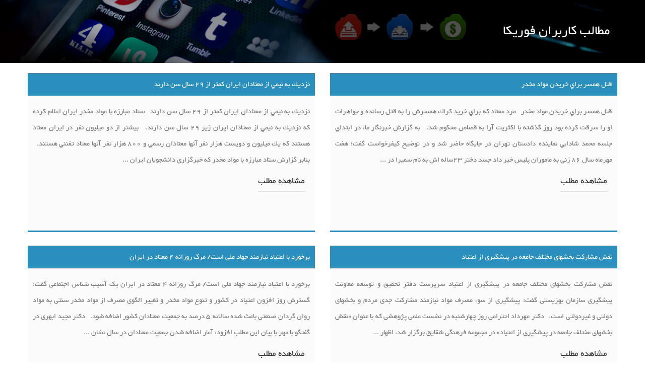

--- FILE ---
content_type: text/html; charset=UTF-8
request_url: https://4kia.ir/archivearticles/page/26664/
body_size: 4546
content:
<!DOCTYPE html>
<html>
<head>
<meta http-equiv="Content-Type" content="text/html; charset=UTF-8">
<meta name="viewport" content="width=device-width, initial-scale=1, maximum-scale=1">
<meta name="alexaVerifyID" content="vHRneSldMWQC1x1rLBjlR5cKSK4"/>
<link rel="shortcut icon" href="/favicon.ico">
<title>مطالب کاربران</title>
<meta name="description" content="لیست تمام مطالب و مقالات کاربران فورکیا" />
<meta name="keywords" content="مطالب کاربران,مقالات کاربران فورکیا,مطالب کاربران فورکیا," />
<meta name="robots" content="index,follow" /><meta property="og:locale" content="fa_IR" />
<meta property="og:type" content="object" />
<meta property="og:title" content="مطالب کاربران" />
<meta property="og:description" content="لیست تمام مطالب و مقالات کاربران فورکیا" />
<meta property="og:url" content="http://4kia.ir/archivearticles/" />
<meta property="og:site_name" content="فروشگاه ساز فورکیا" />
<meta name="rating" content="general">
<meta name="author" content="4kia.ir">
<meta name="copyright" content="2014-2020">
<meta name="robots" content="index, follow">
<meta name="document-type" content="Public" />
<meta name="expires" content="never" />
<meta name="googlebot" content="index" />
<meta name="google-site-verification" content="" />		<!-- ################################################################################################################# -->	    
<link rel="stylesheet" href="/4css/font-awesome.min.css">
<link rel="stylesheet" href="/4css/animate.css">
<link rel="stylesheet" href="/4css/prettyPhoto.css">
<link rel="stylesheet" href="/4css/slick.css"><link rel="stylesheet" href="/rs-plugin/css/settings.css">		<link rel="stylesheet" href="/4css/style.css">
<link rel="stylesheet" href="/4css/responsive.css">
<link rel="stylesheet" href="/4css/rtl.css">
<!--[if lt IE 9]><link rel="stylesheet" href="/4css/ie.css"><script type="text/javascript" src="/4js/html5.js"></script>
<![endif]-->
<link rel="stylesheet" href="/4css/skinfront.css">
<!-- ################################################################################################################# -->

</head>    
<body >    
<div class="pageWrapper " >
<!-- pageWrapper Start -->


<!-- Content Start -->
<div id="contentWrapper">

				
<div class="page-title title-1"><div class="container"><div class="row"><div class="cell-12">
<h1 class="fx" data-animate="fadeInLeft">مطالب کاربران فوریکا</h1></div></div></div>
</div>
				
				<div class="sectionWrapper mymostsellarchive">
					<div class="container">
						<div class="row">
							
							<div class="clearfix"></div><div class="row">
                            
                            <div class="cell-6 fx shop-item" data-animate="fadeInUp"><div class="item-box">
									<h3 class="item-title"><a target="_blank" href="http://ketab4u.4kia.ir/info2/27006/نزديك-به-نيمي-از-معتادان-ايران-كمتر-از-29-سال-سن/">نزديك به نيمي از معتادان ايران كمتر از 29 سال سن دارند</a></h3><div class="item-details"><p>نزديك به نيمي از معتادان ايران كمتر از 29 سال سن دارند



&nbsp;
ستاد مبارزه با مواد مخدر ايران اعلام كرده كه نزديك به نيمي از معتادان ايران زير 29 سال سن دارند.
&nbsp;
بيشتر از دو ميليون نفر در ايران معتاد هستند كه يك ميليون و دويست هزار نفر آنها معتادان رسمي و 800 هزار نفر آنها معتاد تفنني هستند.
&nbsp;
بنابر گزارش ستاد مبارزه با مواد مخدر كه خبرگزاري دانشجويان ايران ...</p><div class="left"><div class="item-cart marg20">
									<a class="add-cart" href="http://ketab4u.4kia.ir/info2/27006/نزديك-به-نيمي-از-معتادان-ايران-كمتر-از-29-سال-سن/" target="_blank">مشاهده مطلب</a>
									</div><div class="item-tools"></div></div></div></div></div><div class="cell-6 fx shop-item" data-animate="fadeInUp"><div class="item-box">
									<h3 class="item-title"><a target="_blank" href="http://ketab4u.4kia.ir/info2/27005/قتل-همسر-براي-خريدن-مواد-مخدر/">قتل همسر براي خريدن مواد مخدر</a></h3><div class="item-details"><p>قتل همسر براي خريدن مواد مخدر



&nbsp;
مرد معتاد كه براي خريد كراك همسرش را به قتل رسانده و جواهرات او را سرقت كرده بود روز گذشته با اكثريت آرا به قصاص محكوم شد.
&nbsp;
به گزارش خبرنگار ما، در ابتداي جلسه محمد شادابي نماينده دادستان تهران در جايگاه حاضر شد و در توضيح كيفرخواست گفت؛ هفت مهرماه سال 86 زني به ماموران پليس خبر داد جسد دختر 23ساله اش به نام سميرا در ...</p><div class="left"><div class="item-cart marg20">
									<a class="add-cart" href="http://ketab4u.4kia.ir/info2/27005/قتل-همسر-براي-خريدن-مواد-مخدر/" target="_blank">مشاهده مطلب</a>
									</div><div class="item-tools"></div></div></div></div></div><div class="cell-6 fx shop-item" data-animate="fadeInUp"><div class="item-box">
									<h3 class="item-title"><a target="_blank" href="http://ketab4u.4kia.ir/info2/27004/برخورد-با-اعتیاد-نیازمند-جهاد-ملی-است--مرگ-روزانه/">برخورد با اعتیاد نیازمند جهاد ملی است/ مرگ روزانه 4 معتاد در ایران</a></h3><div class="item-details"><p>برخورد با اعتیاد نیازمند جهاد ملی است/ مرگ روزانه 4 معتاد در ایران


یک آسیب شناس اجتماعی گفت: گسترش روز افزون اعتیاد در کشور و تنوع مواد مخدر و تغییر الگوی مصرف از مواد مخدر سنتی به مواد روان گردان صنعتی باعث شده سالانه 5 درصد به جمعیت معتادان کشور اضافه شود.
&nbsp;
دکتر مجید ابهری در گفتگو با مهر با بیان این مطلب افزود: آمار اضافه شدن جمعیت معتادان در سال نشان ...</p><div class="left"><div class="item-cart marg20">
									<a class="add-cart" href="http://ketab4u.4kia.ir/info2/27004/برخورد-با-اعتیاد-نیازمند-جهاد-ملی-است--مرگ-روزانه/" target="_blank">مشاهده مطلب</a>
									</div><div class="item-tools"></div></div></div></div></div><div class="cell-6 fx shop-item" data-animate="fadeInUp"><div class="item-box">
									<h3 class="item-title"><a target="_blank" href="http://ketab4u.4kia.ir/info2/27003/نقش-مشارکت-بخشهای-مختلف-جامعه-در-پیشگیری-از/">نقش مشارکت بخشهای مختلف جامعه در پیشگیری از اعتیاد</a></h3><div class="item-details"><p>نقش مشارکت بخشهای مختلف جامعه در پیشگیری از اعتیاد


سرپرست دفتر تحقیق و توسعه معاونت پیشگیری سازمان بهزیستی گفت: پیشگیری از سوء مصرف مواد نیازمند مشارکت جدی مردم و بخشهای دولتی و غیردولتی است.
&nbsp;
دکتر مهرداد احترامی روز چهارشنبه در نشست علمی پژوهشی که با عنوان &laquo;نقش بخشهای مختلف جامعه در پیشگیری از اعتیاد&raquo; در مجموعه فرهنگی شقایق برگزار شد، اظهار ...</p><div class="left"><div class="item-cart marg20">
									<a class="add-cart" href="http://ketab4u.4kia.ir/info2/27003/نقش-مشارکت-بخشهای-مختلف-جامعه-در-پیشگیری-از/" target="_blank">مشاهده مطلب</a>
									</div><div class="item-tools"></div></div></div></div></div><div class="cell-6 fx shop-item" data-animate="fadeInUp"><div class="item-box">
									<h3 class="item-title"><a target="_blank" href="http://ketab4u.4kia.ir/info2/27002/گرسنگي-و-اعتياد-در-مدارس/">گرسنگي و اعتياد در مدارس</a></h3><div class="item-details"><p>گرسنگي و اعتياد در مدارس



&nbsp;
&nbsp;
در ميان هياهوي تبليغاتي دولت حاكم بر ايران، داده&zwnj;هاي آماري كشور، و هم&zwnj;چنين سخنان دست&zwnj;اندركاران عرصه آموزش و پرورش، بي هيچ تعبير و تفسيري مي&zwnj;توانند نشانگر موقعيتِ فلاكتباري باشد كه بر فضاي تعليم و تربيت كشور حاكم است. سايت رسمي مجلس شوراي اسلامي اعلام كرد كه "حدود بيست هزار دانش&zwnj;آموز در كشور در دام اعتياد ...</p><div class="left"><div class="item-cart marg20">
									<a class="add-cart" href="http://ketab4u.4kia.ir/info2/27002/گرسنگي-و-اعتياد-در-مدارس/" target="_blank">مشاهده مطلب</a>
									</div><div class="item-tools"></div></div></div></div></div><div class="cell-6 fx shop-item" data-animate="fadeInUp"><div class="item-box">
									<h3 class="item-title"><a target="_blank" href="http://ketab4u.4kia.ir/info2/27001/ترك-سيگار/">ترك سيگار</a></h3><div class="item-details"><p>ترك سيگار



&nbsp;
بعضي از مردم قادرند بدون هيچ مقاومتي سيگار را كنار بگذارند، اما بعضي ديگر به كمك بيشتري نياز دارند و شايد اين نوشته به كمكشان بيايد.
&nbsp;
 ترك سيگار هميشه مفيد است، حتي اگر سالهاي زياديست كه سيگار مي كشيد
&nbsp;
امروزه حتي شركت هاي دخانيات نيز باور داند كه سيگار براي شما مضر و در واقع خيلي مضر است! علاوه بر سيگار كه خطرناك ترين دخانيات محسوب ...</p><div class="left"><div class="item-cart marg20">
									<a class="add-cart" href="http://ketab4u.4kia.ir/info2/27001/ترك-سيگار/" target="_blank">مشاهده مطلب</a>
									</div><div class="item-tools"></div></div></div></div></div><div class="cell-6 fx shop-item" data-animate="fadeInUp"><div class="item-box">
									<h3 class="item-title"><a target="_blank" href="http://ketab4u.4kia.ir/info2/27000/افزايش-مصرف‌کنندگان-شيشه-در-ايران/">افزايش مصرف‌کنندگان شيشه در ايران</a></h3><div class="item-details"><p>افزايش مصرف&zwnj;کنندگان شيشه در ايران



&nbsp;
قائم مقام ستاد مبارزه با مواد مخدر کشور گفت: متاسفانه سرعت افزايش مصرف کنندگان مواد مخدر صنعتي مانند &laquo;شيشه&raquo; با وجود اين که مدت زمان زيادي از ورود آنها به بازار مصرف نمي گذرد به شدت بالا است.طه طاهري اين مسئله را در پاسخ به پرسش مهر مبني بر ميزان رشد مصرف شيشه در کشور عنوان و تاکيد کرد: متاسفانه قيمت ماده مخدر ...</p><div class="left"><div class="item-cart marg20">
									<a class="add-cart" href="http://ketab4u.4kia.ir/info2/27000/افزايش-مصرف‌کنندگان-شيشه-در-ايران/" target="_blank">مشاهده مطلب</a>
									</div><div class="item-tools"></div></div></div></div></div><div class="cell-6 fx shop-item" data-animate="fadeInUp"><div class="item-box">
									<h3 class="item-title"><a target="_blank" href="http://ketab4u.4kia.ir/info2/26999/گزارش-تصویری:-پاكسازي-دره-فرحزاد-از-معتادين/">گزارش تصویری: پاكسازي دره فرحزاد از معتادين</a></h3><div class="item-details"><p>گزارش تصویری: پاكسازي دره فرحزاد از معتادين

















&nbsp;


 ...</p><div class="left"><div class="item-cart marg20">
									<a class="add-cart" href="http://ketab4u.4kia.ir/info2/26999/گزارش-تصویری:-پاكسازي-دره-فرحزاد-از-معتادين/" target="_blank">مشاهده مطلب</a>
									</div><div class="item-tools"></div></div></div></div></div><div class="cell-6 fx shop-item" data-animate="fadeInUp"><div class="item-box">
									<h3 class="item-title"><a target="_blank" href="http://ketab4u.4kia.ir/info2/26998/كراكي‏‏ها،-ركورددار-قربانيان-مسموميت-دارويي/">كراكي‏‏ها، ركورددار قربانيان مسموميت دارويي</a></h3><div class="item-details"><p>كراكي&rlm;&rlm;ها، ركورددار قربانيان مسموميت دارويي



&nbsp;
رييس بخش مسموميت هاي بيمارستان لقمان با بيان اينكه شايع ترين مسموميت هاي همراه با مرگ و مير به سوء مصرف موادمخدر اختصاص دارد گفت: كراكي ها بيشترين قربانيان مسموميت هاي دارويي هستند.
&nbsp;
چند وقتي بود در تلاش بوديم تا گزارشي از فعاليت بيمارستان لقمان تهيه كنيم بعد از هماهنگي هايي كه از سوي دانشگاه ...</p><div class="left"><div class="item-cart marg20">
									<a class="add-cart" href="http://ketab4u.4kia.ir/info2/26998/كراكي‏‏ها،-ركورددار-قربانيان-مسموميت-دارويي/" target="_blank">مشاهده مطلب</a>
									</div><div class="item-tools"></div></div></div></div></div><div class="cell-6 fx shop-item" data-animate="fadeInUp"><div class="item-box">
									<h3 class="item-title"><a target="_blank" href="http://ketab4u.4kia.ir/info2/26997/قيمت-شيشه-مخدر-به-يك-چهارم-كاهش-يافته-است/">قيمت شيشه مخدر به يك چهارم كاهش يافته است</a></h3><div class="item-details"><p>قيمت شيشه مخدر به يك چهارم كاهش يافته است


معاون قضايي دادستان كل كشور ضمن اعلام كاهش قيمت مواد مخدر شيشه در بازار نسبت به مصرف شيشه و مواد روان گردان هشدار داد و گفت: خانواده ها بايد نسبت به مصرف اين مواد خطرناك هوشيار باشند.
&nbsp;
دكتر حسين ذبحي در گفتگو با مهر ضمن هشدار نسبت به مصرف شيشه و مواد روان گردان مخاطره انگيز گفت: مصرف شيشه خطرات و عواقب بازگشت ...</p><div class="left"><div class="item-cart marg20">
									<a class="add-cart" href="http://ketab4u.4kia.ir/info2/26997/قيمت-شيشه-مخدر-به-يك-چهارم-كاهش-يافته-است/" target="_blank">مشاهده مطلب</a>
									</div><div class="item-tools"></div></div></div></div></div><div class="cell-6 fx shop-item" data-animate="fadeInUp"><div class="item-box">
									<h3 class="item-title"><a target="_blank" href="http://ketab4u.4kia.ir/info2/26996/توزيع-کراک-فقط-در-ايران/">توزيع کراک فقط در ايران</a></h3><div class="item-details"><p>توزيع کراک فقط در ايران



&nbsp;
خانواده ها مراقب باشندتوزيع کراک فقط در ايرانجام جم آنلاين: سردار حميدرضا حسين آبادي رئيس پليس مبارزه با مواد مخدر نيروي انتظامي: کراک فقط در ايران توزيع مي شود. در نشست هايي که با روساي پليس مبارزه با مواد مخدر کشورهاي مختلف داشتيم ، آنها از وجود چنين ماده مخدري ابراز بي اطلاعي مي کردند.به گزارش واحد مرکزي خبر ، رئيس پليس ...</p><div class="left"><div class="item-cart marg20">
									<a class="add-cart" href="http://ketab4u.4kia.ir/info2/26996/توزيع-کراک-فقط-در-ايران/" target="_blank">مشاهده مطلب</a>
									</div><div class="item-tools"></div></div></div></div></div><div class="cell-6 fx shop-item" data-animate="fadeInUp"><div class="item-box">
									<h3 class="item-title"><a target="_blank" href="http://ketab4u.4kia.ir/info2/26995/موزیک-علیه-مواد-مخدر/">موزیک علیه مواد مخدر</a></h3><div class="item-details"><p>موزیک علیه مواد مخدر


بد نیست اشاره کوتاهی هم به تک ترانه&zwnj;های مستقل تاریخ موسیقی ایران بکنیم که جدا شاهکارند؛ از &laquo;من که معتادم، همه هستی و جوونی مو به باد دادم&raquo; جواد یساری گرفته تا...  
همه هستی و جوونی مو به باد دادم!انقلاب شد و مدتی نگذشته بود که صدام هوس کرد ادامه جلسه سران حزب بعث را &laquo;فردا&raquo; در تهران برگزار کند و همین فردا هشت سال خون بود و زخم ...</p><div class="left"><div class="item-cart marg20">
									<a class="add-cart" href="http://ketab4u.4kia.ir/info2/26995/موزیک-علیه-مواد-مخدر/" target="_blank">مشاهده مطلب</a>
									</div><div class="item-tools"></div></div></div></div></div>		
						 </div>
							<div class="clearfix" style="margin-bottom:70px"></div>
                            <div class="pager skew-25"><ul><li><a href="/archivearticles/page/26663/" class="skew25">قبلی</a></li><li><a href="/archivearticles/page/1/" class="skew25">1</a></li><li><a href="/archivearticles/page/2/" class="skew25">2</a></li><li><span class="skew25">...</span></li><li><a href="/archivearticles/page/26661/" class="skew25">26661</a></li><li><a href="/archivearticles/page/26662/" class="skew25">26662</a></li><li><a href="/archivearticles/page/26663/" class="skew25">26663</a></li><li class="selected"><span class="skew25">26664</span></li><li><a href="/archivearticles/page/26665/" class="skew25">26665</a></li><li><a href="/archivearticles/page/26666/" class="skew25">26666</a></li><li><a href="/archivearticles/page/26667/" class="skew25">26667</a></li><li><span class="skew25">...</span></li><li><a href="/archivearticles/page/28860/" class="skew25">28860</a></li><li><a href="/archivearticles/page/28861/" class="skew25">28861</a></li><li><a href="/archivearticles/page/26665/" class="skew25">بعدی</a></li></ul></div>
                            <div class="clearfix" style="margin-top:100px"></div>
						</div>
						
					</div>
				</div>
				
			</div>
<!-- Content End -->



</div>
<!-- pageWrapper End -->
<script type="text/javascript" src="/4js/jquery.min.js"></script>
<script type="text/javascript" src="/4js/waypoints.min.js"></script>
<script type="text/javascript" src="/rs-plugin/js/jquery.themepunch.tools.min.js"></script>
<script type="text/javascript" src="/rs-plugin/js/jquery.themepunch.revolution.min.js"></script>
<script type="text/javascript" src="/4js/jquery.animateNumber.min.js"></script>
<script type="text/javascript" src="/4js/slick.min.js"></script>
<script type="text/javascript" src="/4js/jquery.placeholder.js"></script>
<script type="text/javascript" src="/4js/jquery.nicescroll.min.js"></script>
<script type="text/javascript" src="/4js/jquery.easypiechart.min.js"></script>
<script type="text/javascript" src="/4js/jquery.prettyPhoto.js"></script>
<script type="text/javascript" src="/4js/jquery.sharrre.min.js"></script>
<script type="text/javascript" src="/4js/jquery.elevateZoom-3.0.8.min.js"></script>
<script type="text/javascript" src="/4js/isotope.pkgd.min.js"></script>
<script type="text/javascript" src="/4js/scriptfront.js"></script>
<script type="text/javascript" src="/4js/jquery.validate.min.js"></script>
<script type="text/javascript" src="/4js/jquery.validate.fun.js"></script>	
</body>
</html>

--- FILE ---
content_type: text/css
request_url: https://4kia.ir/4css/rtl.css
body_size: 4466
content:
html{
	direction:rtl
}
body {
	font-size: 15px;
	font-family: 'myfont';
	letter-spacing:normal;
	overflow-x:hidden
}
select {
	font-size: 12px;
}
.tools > a {
	float: left;
	margin-left: -55px;
}
.colors li {
	float: right;
}
.patterns li {
	float: left;
}
.layout .btn {
	margin: 0 5px 0 0;
}
[class*="cell-"],.masonry .post-item {
	float:left
}
.top-bar li {
	float: right;
	border-right: 1px #E9E9E9 solid;
	border-left:0;
	font-size:16px
}
.top-bar li:first-child {
	border-right: 0;
}
.top-bar li:first-child i {
	margin: 0 0 0 8px;
}
.top-bar a, .top-bar span{
	    padding:0 10px 0 12px;
}
.top-menu {
	float: left !important;
}
.top-nav {
	float: right;
}
.top-nav > ul > li {
	float: right;
	border-right: 1px #eee solid;
	border-left:0px
}
.top-nav > ul > li:after {
	left: 3px;
	border-right: 1px #E4E4E4 solid;
	border-left:0;
	-moz-transform: skew(35deg, 0);
	-ms-transform: skew(35deg, 0);
	-o-transform: skew(35deg, 0);
	-webkit-transform: skew(35deg, 0);
	transform: skew(35deg, 0);
}
.top-nav > ul li ul{
	right:-5px
}
.top-nav li li > ul{
    right: 100%;
}
.top-nav li li.hasChildren:after{
	left: 10px;
	right:auto;
	content: "\f104";
}
.nav-2 .top-nav > ul > li,.nav-3 .top-nav > ul > li{
	border-right:0px;
}
.nav-2 .top-nav > ul > li > a i {
	right: 50%;
	margin-right: -16px;
}
.nav-2 .top-nav > ul > li > a i:after {
	right: 47%;
}
.nav-2 .top-nav > ul > li > ul,.nav-3 .top-nav > ul > li > ul {
	right: 0 !important;
}
.nav-3 .top-nav > ul > li.hasChildren > a:after {
	right: 36%;
}
.sticky .top-nav > ul > li > ul {
	right: 0 !important;
}
.head-style2 .sticky .top-nav > ul > li > ul {
	right: 0 !important;
}
.mega-menu .div-mega {
	right: 0;
}
.div-mega-section {
	float: right;
	margin-left: 5px;
}
.top-search {
	float: left;
	margin-right: 20px;
}
.search-box {
	left: 0;
	right:auto
}
.search-box:before {
	left: 0;
	right:auto
}
.head2-lft-links {
	direction: rtl;
}
.head2-lft-links li {
	text-align: right;
}
.head2-lft-links li i {
	margin-left: 10px;
}
.head-style2 .bg-head2 {
	left: 27%;
}
.head-style2 .top-nav {
    margin-right:15px
}
.head-style2 .top-nav > ul > li {
	margin-right: 1px;
}
.head-style2 .top-search {
	margin: 0 15px 0 0;
}
.head-style2 .top-nav > ul > li > ul {
	margin-right: -6px;
}
.head-style2 .right-bar {
	float: right;
	margin: 2px 5px 0 0;
}
.head-style2 .right-bar li {
	float: left;
	padding: 5px 0 5px 15px;
}
.head-style2 .right-bar li i {
	margin: 0 10px 0 0;
}
.head-style2 .top-menu {
	float: left !important;
}
.head-style2 .search-box {
	right: 12px;
}
.head-style3 .top-nav > ul > li > a {
	margin-left: 1px;
}
.head-style3 .top-nav > ul > li > ul {
	right:0px
}
.head-style3 .top-bar li {
	border-left: 1px #e4e4e4 solid;
}
.head-style3 .top-bar li:first-child {
	border-left: 0;
}
.head-style3 .top-bar li:first-child i {
	margin-left: 8px;
}
.head-style3 .search-box {
	right: 0;
}
.login-btn .tri {
	left: 30%;
}
.login-box input {
	font-size: 11px;
}
.close-login {
	left: 10px;
	right:auto
}
.login-box .left {
	float: right;
}
.marginRight {
	margin-right: 10px;
}
.marginLeft {
	margin-left: 10px;
}
.right {
	float: left !important;
}
.left {
	float: right;
}
.skew-5 {
	-moz-transform: skew(5deg, 0);
	-ms-transform: skew(5deg, 0);
	-o-transform: skew(5deg, 0);
	-webkit-transform: skew(5deg, 0);
	transform: skew(5deg, 0);
}
.skew5 {
	-moz-transform: skew(-5deg, 0);
	-ms-transform: skew(-5deg, 0);
	-o-transform: skew(-5deg, 0);
	-webkit-transform: skew(-5deg, 0);
	transform: skew(-5deg, 0);
}
.skew-10 {
	-moz-transform: skew(10deg, 0);
	-ms-transform: skew(10deg, 0);
	-o-transform: skew(10deg, 0);
	-webkit-transform: skew(10deg, 0);
	transform: skew(10deg, 0);
}
.skew10 {
	-moz-transform: skew(-10deg, 0);
	-ms-transform: skew(-10deg, 0);
	-o-transform: skew(-10deg, 0);
	-webkit-transform: skew(-10deg, 0);
	transform: skew(-10deg, 0);
}
.skew-15 {
	-moz-transform: skew(15deg, 0);
	-ms-transform: skew(15deg, 0);
	-o-transform: skew(15deg, 0);
	-webkit-transform: skew(15deg, 0);
	transform: skew(15deg, 0);
}
.skew15 {
	-moz-transform: skew(-15deg, 0);
	-ms-transform: skew(-15deg, 0);
	-o-transform: skew(-15deg, 0);
	-webkit-transform: skew(-15deg, 0);
	transform: skew(-15deg, 0);
}
.skew-20 {
	-moz-transform: skew(20deg, 0);
	-ms-transform: skew(20deg, 0);
	-o-transform: skew(20deg, 0);
	-webkit-transform: skew(20deg, 0);
	transform: skew(20deg, 0);
}
.skew20 {
	-moz-transform: skew(-20deg, 0);
	-ms-transform: skew(-20deg, 0);
	-o-transform: skew(-20deg, 0);
	-webkit-transform: skew(-20deg, 0);
	transform: skew(-20deg, 0);
}
.skew-25 {
	-moz-transform: skew(25deg, 0);
	-ms-transform: skew(25deg, 0);
	-o-transform: skew(25deg, 0);
	-webkit-transform: skew(25deg, 0);
	transform: skew(25deg, 0);
}
.skew25 {
	-moz-transform: skew(-25deg, 0);
	-ms-transform: skew(-25deg, 0);
	-o-transform: skew(-25deg, 0);
	-webkit-transform: skew(-25deg, 0);
	transform: skew(-25deg, 0);
}
.skew-0 {
	-moz-transform: skew(0, 0);
	-ms-transform: skew(0, 0);
	-o-transform: skew(0, 0);
	-webkit-transform: skew(0, 0);
	transform: skew(0, 0);
}
.pager ul li {
	float: right;
	margin: 0 0 0 1px;
}
h1,h2,h3,h4,h5,h6,.large-title{
	font-family: 'myfont', serif;
}
.left-text {
	text-align: right;
}
.right-text {
	text-align: left;
}
.list-item i.fa {
	margin-left: 7px;
	margin-right:0
}
hr:before {
	left: 0;
}
hr:after {
	right: 0;
}
.hr-style2:before {
	left: 30%;
}
.hr-style3:before {
	left: 20%;
}
.hr-style3:after {
	right: 20%;
}
.hr-style4:before {
	left: 44%;
	text-align: right;
}
.hr-style4:after {
	right: 44%;
	text-align: left;
}
.hr-style5:before {
	left: 44%;
}
.dropcap {
	float: left;
	margin: 2px 0 0 8px;
}
.block-head {
	font-size:20px;
}
.block-head:before{
	right: 20px;
}
.block-head:after{
	right: 0;
}
.block-head.center:before{
	right: 50% !important;
    margin-right:-17.5px;
    left:auto
}
.block-head.center:after{
	right: 50% !important;
	left:auto;
	margin-right: -40px;
}
.large-heading:before{
	left: 50%;
    margin-left:-57px;
}
.box-top p a {
	margin-left: 5px;
	margin-right:0
}
.service-box-2 .r-more:after,.service-box-3 .r-more:after {
	margin-right: 8px;
	margin-left:0
}
.level-out span{
	left:0;
	-moz-transform: rotateY(180deg);
	-ms-transform: rotateY(180deg);
	-o-transform: rotateY(180deg);
	-webkit-transform: rotateY(180deg);
	transform: rotateY(180deg);
}
.level-out{
	-moz-transform: rotateY(180deg);
	-ms-transform: rotateY(180deg);
	-o-transform: rotateY(180deg);
	-webkit-transform: rotateY(180deg);
	transform: rotateY(180deg);
	margin: 0 0 25px 10px;
}
.level-out span:before{
	left:-10px;
	right:auto;
	-moz-transform: rotateY(180deg);
	-ms-transform: rotateY(180deg);
	-o-transform: rotateY(180deg);
	-webkit-transform: rotateY(180deg);
	transform: rotateY(180deg);

}
.levels-2 li {
	float: right;
}
.fun-title,.fun-text {
	font-family: 'myfont', serif;
}
.staff-1 .fun-number.skew-15, .staff-1 .fun-icon.skew-15 {
	right: 7px;
}
.staff-1 .fun-number.skew15, .fun-icon.skew15 {
	left: 7px;
}
.testimonials-bg {
	direction:rtl
}
.testimonials-img {
	float: right;
	margin: 0 0 5px 10px;
}
.testimonials-bg .rating .fa {
	margin-left: 4px;
}
.testimonials-bg:after {
	left: 8px;
	right:auto;
	content: "";
}
.project-options a {
	float: left;
	margin: 0 0 0 5px;
}
.viewAll .btn {
	float: right;
}
.homeGallery .slick-prev,.homeGallery .slick-next{
	right:-70px;
	left:auto
}
.slick-list {
	direction:ltr
}
.slick-slide{
	float:right
}
.homeGallery .slick-prev{
	right:-100px;
	left:auto
}
.lft-minus-margin{
	margin-right:-15px
}
.portfolio-filterable.full [class*="cell-"] {
	border-left: 1px #fff solid;
}
.filter-by {
	margin-right: 20px;
	margin-left:auto
}
#filters li {
	float: right;
	margin: 0 0 0 1px;
}
.btn i {
	margin-left: 5px;
	margin-right:0
}
.check-box-box{
	padding-right:10px
}
.check-box-box * {
	float: right;
}
.check-box-box a {
	margin-right: 10px;
}
.check-box {
	margin: 11px 0 0 8px;
}
.box i.fa {
	color: #333;
}
.close-box {
	left: 2px;
	right:auto
}
.tabs > ul {
	margin-right: 5px;
	margin-left:0
}
.tabs > ul li {
	float: right;
	margin: 0 2px 0 0;
}
.tabs > ul li a i {
	margin-left: 8px;
	margin-right:0;
}
.tabs-vertical > ul {
	float: right;
}
.tabs-vertical > ul li{
	float:none;
	margin-bottom:2px
}
.tabs-vertical .tabs-pane {
	float: right;
	margin-right: 25px;
	margin-left:0;
}
.tabs-vertical .tabs-pane .tab-panel:before {
	right: 0;
	left:auto;
}
.tab-img-holder {
	margin-left: 15px;
	margin-right:0
}
.accordion li > h3 a {
	float: right;
}
.accordion li > h3 i.fa {
	margin-left: 7px;
	margin-right:0
}
.accordion li > h3 u {
	float: right;
	margin: 0 10px 0 5px;
}
.accordion-panel {
	border-right: 3px #d4d4d4 solid;
	border-left:0
}
.accordion-horizontal > li {
	float: right;
}
.accordion-horizontal > li > h3 {
	right: 0;
	left:auto;
	float: right;
}
.accordion-horizontal .accordion-panel {
	margin: 0 40px 0 0;
}
.accordion li > h3[class*="skew-"] u::before {
	-moz-transform: skew(-25deg, 0);
	-ms-transform: skew(-25deg, 0);
	-o-transform: skew(-25deg, 0);
	-webkit-transform: skew(-25deg, 0);
	transform: skew(-25deg, 0);
}
.list li {
	padding: 0 10px 10px 0;
}
.list li:before {
	margin-left: 10px;
}
.breadcrumbs {
	float: right;
}
.breadcrumbs a {
	float: right;
}
.breadcrumbs span {
	float: right;
}
.plan-year {
	bottom: 20px;
}
.lft-plan .plan-year {
	left: 197px;
	right:auto;
}
.rit-plan .plan-year {
	right: 200px;
	left:auto;
}
.rit-plan .plan-year span {
	float: right;
}
.rit-plan .plan-year:after {
	right: -13px;
}
.my-img .my-name {
	padding-right: 25px;
	padding-left:0
}
.my-img img {
	float: right;
}
.work-exp li h4:before {
	margin-left: 10px;
	margin-right:0
}
.work-exp li p {
	padding-right: 23px;
	padding-left: 0;
}
.chart canvas {
	right: 0;
	left:auto
}
.percent:after {
	margin-right: 0.1em;
	margin-left:0;
}
.slick-prev{
	left: 32px;
	right:auto
}
.slick-next{
	left: 0;
	right:auto
}
.slick-prev:before{
	content:"\f105"
}
.slick-next:before{
	content:"\f104"
}
.portfolio-img-slick .slick-prev, .portfolio-img-slick .slick-next {
	right: 10px;
}
.portfolio-img-slick .slick-prev {
	right: auto;
	left: 10px;
}
.list-details li span {
	margin: 0 5px 0 15px;
	display:inline-block
}
.team-box .team-details {
	right: 0;
	left:auto;
	-moz-transform: rotateY(90deg);
	-ms-transform: rotateY(90deg);
	-o-transform: rotateY(90deg);
	-webkit-transform: rotateY(90deg);
	transform: rotateY(90deg);
}
.team-box:after, .team-box-2:after {
	right: 0;
	left:auto
}
.team-socials li {
	float: right;
}
.team-details h3 {
	padding: 13px 5px 0 0;
}
.team-box-2:before {
	right: 14px;
	-moz-transform: rotate(-34deg);
	-ms-transform: rotate(-34deg);
	-o-transform: rotate(-34deg);
	-webkit-transform: rotate(-34deg);
	transform: rotate(-34deg);
}
.team-box-2 .team-img {
	position: absolute;
	top: 0;
	margin-top: -45px;
	margin-left: -45px;
	left: 50%;
	padding: 2px;
	width: 90px;
	height: 90px;
	border: 1px #e4e4e4 solid;
	background: transparent;
}
.details-img .post-lft-info,.post-image .post-lft-info{
	right:15px;
	left:auto;
}
.post-lft-info {
	float: right;
	margin-left: 20px;
	margin-right:0
}
.post-info .post-meta li {
	float: right;
	margin: 0 0 0 15px;
}
.post-info .post-meta li i {
	margin-left: 7px;
	margin-right:0
}
.post-tags span{
	margin:0 5px 0 10px;
}
.blog-thumbs .post-image {
	float: right;
	margin-left: 10px;
	margin-right:0
}
.blog-thumbs .post-content{
	padding-right:15px;
	padding-left:0;
	padding: 11px;
}
.share-post .sh, .share-post ul li {
	float: right;
	margin-left: 2px;
	margin-right:0
}
.comment-avatar {
	right: 25px;
	left:auto;
	margin: 0 0 0 20px;
}
.comment-content p {
	padding: 5px 115px 5px 0;
}
ul.child-comment {
	margin-right: 90px;
	margin-left:0
}
ul.child-comment li:before {
	left: 0;
	right: -37px;
}
ul.child-comment li:after {
	right: -37px;
	left: 0;
}
.author-name {
	margin-right: 100px;
	margin-left:0;
	padding: 10px 15px 0 0;
}
.comment-date {
	float: left;
	padding: 11px 0 0 20px;
}
.comment-reply {
	float: left;
}
.comment-reply i {
	margin-left: 5px;
	margin-right:0;
}
.form-buttons .btn,.contact-form span.red {
	margin-right: 5px;
}
.contact-form input[type=text], .contact-form input[type=password], .contact-form input[type=email], .contact-form textarea, .contact-form input[type=file] {
	float: right;
}
.contact-form select {
	float: right;
}
.contact-form input[type=radio], .contact-form input[type=checkbox] {
	margin: 0 0 0 5px;
}
.form-box {
	float: right;
}
.form-box span{
	margin-left:15px;
	margin-right:0
}
.btns-right {
	text-align: left;
}
#error_msg ul {
	margin: 10px 20px 0 0;
}
#error_msg ul li {
	margin-right: 10px;
	margin-left:0
}
.small-select {
	margin-left: 15px;
	margin-right:0
}
img.loader{
	left:10px;
	right:auto
}
.siteMap-nav > ul > li > a i {
	margin-left: 8px;
	margin-right: 0
}
.siteMap-nav ul ul li a:before {
	margin-left: 7px;
	margin-right:0;
	content: "\f104";
}
.siteMap-nav ul ul li a:hover {
	margin-right: 10px;
	margin-left:0
}
.item-rating .fa {
	margin-right: 4px;
	margin-left:0;
}
.right-rating {
	float: right;
}
.right-rating .item-rating {
	float: right;
}
.item-details .left {
	padding-left: 10px;
}
.item-details .left i.fa {
	margin-right: 8px;
}
.sale{
	left: 5px;
	right:auto
}
.sale:before{
	left:auto;
	right: -10px;
}
.toolsBar span {
	margin: 0 0 0 5px;
}
.toolsBar select {
	margin-left: 10px;
	margin-right:0
}
.products-filter-top {
	float: right !important;
}
.list-grid {
	float: left !important;
}
.list-grid a {
	float: left;
	margin: 0 4px 0 0;
}
.list-grid a.selected:after {
	right: 30%;
	left:auto;
}
.grid-list.list .item-img {
	float: right;
	margin-left: 20px;
	margin-right:0;
}
.control-group .box i.fa {
	margin-left: 7px;
	margin-right:0
}
.grid-list.list .item-title {
	padding-right: 25px;
	padding-left:0;
	text-align: right;
}
.left-shop .control-group label.checkbox input[type=checkbox], .left-shop .control-group label.checkbox input[type=radio] {
	margin-left: 8px;
	margin-right:0
}
.steps {
	padding: 0 0 0 15px;
}
.steps li span {
	padding: 20px 35px 20px 20px;
}
.steps li span:before,.steps li span:after,.continue-btn .btn.left:after,.continue-btn .btn.right:after,.sale:before {
	-moz-transform: rotate(180deg);
	-ms-transform: rotate(180deg);
	-o-transform: rotate(180deg);
	-webkit-transform: rotate(180deg);
	transform: rotate(180deg);
}
.steps li span:after{
	left:-15px
}
.steps li span:before,.continue-btn .btn.right:after{
	right:100%
}
.continue-btn .btn.left:after{
	right:-15px
}
.product-img li {
	margin: 0 0 0 5px;
}
.product-specs a.btn, .item-avl > div {
	margin-left: 6px;
	margin-right: 0;
}
.old-price{
	margin: 0 10px 0 0;
}
.pro-btns{
	margin: 5px 15px 0 0;
}
.reviews .author-name {
	margin-right: 0;
}
.reviews .comment-date {
	padding: 15px 0 0 30px;
}
#items-num {
	margin: 0 0 0 5px;
}
.qty-txt-box i {
	margin-right: 5px;
	margin-left:0
}
.cart-icon {
	float: left;
	margin: 0 auto 0 0;
}
.cart-heading i {
	margin-left: 10px;
	margin-right:0
}
.cart-popup {
	left: 0;
    right:auto
}
.cart-mini-lft {
	float: right;
	margin-left: 8px;
	margin-right:0
}
.mini-cart-list a.remove {
	left: 5px;
	right: auto;
}
.title-2 h1,.title-3 h1,.title-4 h1,.title-4-desc {
	float: right;
}
.title-2 i {
	float: right;
	margin-left: 10px;
	margin-right:0
}
.title-3 i {
	float: right;
	margin-left: 10px;
	margin-right:0
}
.widget-head:before{
	right: 20px;
	left:auto;
}
.widget-head:after{
	right: 0;
	left:auto
}
.r-posts-w .post-img {
	float: right;
	margin-left: 10px;
	margin-right:0
}
.r-posts-w .meta span {
	margin-left: 10px;
	margin-right:0
}
.r-posts-w .meta i {
	margin: 0 0 0 5px;
}
.sale-widget .meta span{
	margin-right:2px !important;
	margin-left:0
}
.blog-cat-w li span{
	float:left
}
.r-comments-w i.fa {
	margin-left: 10px;
	margin-right:0
}
.r-comments-w i.fa.fa-clock-o {
	font-size: 16px;
}
.r-comments-w h5 {
	margin: 10px 0 5px;
	text-transform: none;
	font-weight: normal;
}
.tags-w .tags a {
	float: right;
}
.flickr-stream-w ul li {
	float: right;
}
#to-top {
	left: 10px;
	right:auto
}
.footer-top .footer-menu a{
	font-size:13px
}
.footer-top .footer-menu a:before {
	margin-left: 7px;
	margin-right:0;
	content: "\f104";
}
footer .NL .input-box {
	margin-right: 10px;
	margin-left:0;
	padding-right: 25px;
	border: 1px #3F3F3F solid;
	border-left: 0px;
}
footer .NL:before {
	right: 24px;
	left:auto;
}
.footer-top .tweet {
	padding: 0 45px 5px 0;
}
.footer-top .tweet .fa-twitter {
	right: 0;
	left:auto;
}
.footer-top .tags a {
	float: right;
}
.footer-contact i {
	padding: 0 0 0 12px;
}
.social-list li {
	float: right;
	margin: 0 0 0 1px;
}
.larg-socials li{
    float:right;
}
.fa-angle-right:before{
	content: "\f104";
}
.fa-angle-left:before{
	content: "\f105";
}
.large-title{
	font-size:55px
}
a.pp_close,a.pp_arrow_previous, a.pp_arrow_next,div.pp_default .pp_nav .pp_play, div.pp_default .pp_nav .pp_pause,.pp_previous,.pp_next{
	font:0/0 a;
	text-indent:-999999px
}
@media (max-width: 768px){
	.colBody {
		margin-right: 60%;
		margin-left:auto
	}
	.responsive-nav{
		right:-60%;
		left:auto
	}
	.responsive-nav h3:before{
		content:"منو"
	}
	.res-act{
		right:0
	}
	.menuBtn{
		left:auto;
		right:0
	}
	.menuBtn-selected {
		margin-right: 60%;
		margin-left:auto
	}
	.responsive-nav ul li a i, .responsive-one ul li a i{
		margin-right:0;
		margin-left:10px
	}
}
@media (max-width: 992px){
	.top-bar .right-bar {
		float: left !important;
	}
}
.nav-4 .top-search{
	margin-left:0
}
.Newsslider .post-info h2,.Newsslider .post-content p{
	direction:rtl;
	text-align: justify;
}
.small_items .post-meta li{
	float:right
}
.small_items .post-meta li i{
	margin-left:5px;
	margin-right: 0
}
.block-head-News a{
	float:left;
	padding-left:0;
	padding-right:13px
}
.news-masnory .gallery li {
	float: right;
	margin: 0 0 -3px 1px;
}
.block-head-News:hover a span {
	-webkit-animation-name: slideInLeft;
	animation-name: slideInLeft;
}
.Newsslider .post-content a.read-more{
	right:auto;
	left:15px
}
.Newsslider .slick-prev, .Newsslider .slick-next{
	right:auto;
	left: 10.9%;
}
.Newsslider .slick-next {
	left: 14.6%;
}
.social-list li span{
	font-size:16px
}
.block-head-News .icon{
	margin:0 0 0 5px
}
/********** version 2 ***********/

.top-nav > ul ul li a i,.side-nav > ul li a i,.side-head-block ul.blocks li i{
	margin-right: 0;
	margin-left: 8px;
}
.footer-top .tweet{
	padding:0
}
.footer-top .tweet .twitter-pic{
	float:right;
	margin:0 0 0 10px
}
.side-nav li.hasChildren:after{
	right:auto;
	left:30px
}
.left-side-header .input-box, .right-side-header .input-box {
	border-left-width: 0;
	border-right-width: 1px;
	margin-right: 0;
	margin-left: -15px;
	border-top-left-radius: 0;
	border-bottom-left-radius: 0;
	border-top-right-radius: 2em;
	border-bottom-right-radius: 2em;
}
.side-nav li li.hasChildren:after {
	left: 15px;
	right: auto;
}
.head-style2 .right-bar {
  margin: 2px 5px 9px 0;
}
.head-style2 .logo{
	margin-top:17px !important
}
.head2-lft-links {
	padding-bottom: 0;
	padding-top: 18px;
	padding-left:5px
}
.head2-lft-links li{
	text-align:left
}
.head2-lft-links li i{
	float:left;
	margin-left:0;
	margin-right:10px;
}
.head-style2 .bg-head2 {
  left: 3%;
}
.head-style2 .right-bar li i{
	margin:0 0 0 10px;
}
.head-style2 .search-box {
	left: 12px;
	right: auto;
}
.head-style2 .login-btn .tri {
	top: -16px;
}
.title-minimal .breadcrumbs{
	right:auto;
	left:0
}
.cell-9.lft{
	float:left
}
.right-sidebar{
	float: left
}
.left-sidebar{
	float: left
}
.cell-9.rit{
	float:left
}
.timeline-left .timeline_date {
	left: -126px;
}
.timeline-left .timeline_date:before {
	left: 83px;
}
.timeline-left .timeline_date .year {
	left: 63px;
}
.timeline-right{
	margin:0
}
.blog-timeline .timeline-right:before{
	right:50px
}
.timeline-right .timeline_date {
	right: -84px;
}
.timeline-right .timeline_date:before {
	right: 37px;
}
.timeline-right .timeline_date .year {
  left: 44px;
}
.timeline_no_bar .timeline-cell:nth-child(even) .timeline_date {
	left: -154px;
}
.timeline_no_bar .timeline-cell:nth-child(even) .timeline_date:before {
	right: -38px;
}
.timeline_no_bar .timeline-cell:nth-child(even) .timeline_date .year {
	left: 63px;
}
div.download{
	float:left
}
.our_gallery div.pagination a,.our_gallery div.pagination span.current, .our_gallery div.pagination span.ellipsis{
	float:right
}
.our_gallery ul.thumbs li{
	float:right;
	margin: 5px 4px 5px 0;
}
.our_gallery div.navigation{
	padding: 10px 12px 10px 0;
}
.levels.style-4 .level-out span,.levels.style-5 .level-out span, .levels.style-6 .level-out span{
	left:auto;
	right:auto
}
.box.rounded .close-box{
	right:auto;
	left:1.2em
}
.service-box-4 h3,.service-box-4 p{
	text-align:right;
}
.block-head.style7 {
	border-left-width: 0;
	border-right-width: 6px;
	border-right-style: solid;
}
.divider {
	direction:ltr
}
.btn-skew {
	-moz-transform: skew(20deg, 0) !important;
	-ms-transform: skew(20deg, 0) !important;
	-o-transform: skew(20deg, 0) !important;
	-webkit-transform: skew(20deg, 0) !important;
	transform: skew(20deg, 0) !important;
}
.btn-skew span {
	-moz-transform: skew(-20deg, 0) !important;
	-ms-transform: skew(-20deg, 0) !important;
	-o-transform: skew(-20deg, 0) !important;
	-webkit-transform: skew(-20deg, 0) !important;
	transform: skew(-20deg, 0) !important;
}
.accordion.style-2 li > h3 u{
	float:left
}
.accordion.style-2 .accordion-panel {
	border-right: 0;
}
.minimal-foot .footer-menu-inline{
	float:left
}


.news4kia [class*="cell-"]{float: right;}
.sales4kia [class*="cell-"]{float: right;}
.myportfolio [class*="cell-"]{float: right !important;}





/* ---- elnaz css help ---------------------------*/
.timeline_no_bar .timeline-cell:nth-child(even) .timeline_date {left: -132px;}
.timeline_no_bar .timeline-cell:nth-child(even) .timeline_date:before {right: -16px;}
.service-box-4 h3, .service-box-4 p {text-align: justify;direction: rtl;}
    
    


--- FILE ---
content_type: text/css
request_url: https://4kia.ir/4css/skinfront.css
body_size: 1848
content:
a,.top-search a,.main-color,.hr-style4:after,.hr-style4:before,.block-head,.widget-head,footer a:hover,.title-2 .breadcrumbs a,.title-3 .breadcrumbs a,.title-4 .breadcrumbs a,.nav-3 .top-nav > ul > li.current > a,.nav-3 .top-nav > ul > li.current > a i,.nav-3 .top-nav > ul > li.selected > a i,.nav-3 .top-nav > ul > li > a:hover i,.nav-3 .top-nav > ul > li > a:hover,.nav-3 .top-nav > ul > li.selected > a,.nav-3 .top-nav > ul > li.selected > a i,.footer-top a:hover:before,.list.prim li:before,#filters li a,.team-box-2 .t-position,.team-box-2 .team-socials a,.head-style3 .top-bar li a,.author-name,.add-items i.fa,.copyrights b,.dark-bg .btn-large:before,.box-top .more-btn,.service-box-1:hover a,.box-top i.fa,.item-box:hover .item-tools i,.item-cart a:hover,.main-border,.fun-title,.staff-1 .fun-icon,.top-bar ul.social-list li a:hover span,.nav-2 .top-nav > ul > li > a:hover i,.nav-2 .top-nav > ul > li.current > a i,.nav-2 .top-nav > ul > li.selected > a i,.nav-2 .top-nav > ul > li.selected > a i,.project-name,.slick-dots li.slick-active button:before,.title-1 h1,.list.alt li:before,.product-price,.title-2 h1,.main-title,.accordion li.active a,.accordion li > h3 i.fa,.post-info h2 a:hover,.siteMap-nav ul ul li a:hover,.head2-lft-links li i,.head-style3 .top-bar li i,.item-tools i,.product-specs a.btn.selected,.widget-content a:hover,.service-box-4 h3 span,.service-box-5 h3 span,.service-box-5 h3,.block-head-News a span,.block-head-News:hover{color:#2a8fbd}.main-color2{color:rgb(193, 8, 65)}.sticky .top-nav > ul > li.selected > a,.sticky .top-nav > ul > li.current > a{color:#000 !important}.main-bg,.top-nav > ul li a:hover,.top-nav > ul > li.selected > a,.top-search.selected a,.top-nav li.current > a,.plan-year:after,.team-boxes-2 .cell-3:hover .team-box-2,.head-style3 .top-search a,.service-box-1:hover .box-top,.top-nav-style3,.sticky .top-nav > ul > li > a:hover,.item-box:hover .item-title,.tp-bullets.simplebullets.round .bullet,.top-nav li li a,.fixedHead .top-nav > ul > li > a:hover,.fixedHead .top-nav > ul > li.selected > a,.fixedHead .top-nav > ul > li.current > a,.top-search a:hover,.service-box-2:hover a.r-more,.service-box-3:hover a.r-more,.pager ul li.selected,.slick-prev:hover,.slick-next:hover,.hr-style1:before,.hr-style1:after,.social-list li a:hover,.footer-top .tags a:hover,hr:before,hr:after,.tp-arr-allwrapper:hover,.level-in,.tabs-vertical .tabs-pane .tab-panel:before,.table-style2 th,.menuBtn,.service-box-1:hover:after,.portfolio-item:hover:after,#filters li:hover,#filters li.active,.head-style2 .top-search a,.team-box .team-details,.title-4 h1,.tabs > ul li:hover,.tabs > ul li.active,.steps li.selected span,.icon-cont,.view-all-projects a:hover,.accordion-horizontal > li.active a,.list-grid a.selected,.testimonials-2 .slick-prev:hover,.testimonials-2 .slick-next:hover,.comment-reply:hover,.service-box-2:hover .fa,.service-box-3:hover .icon,.share-post ul li a:hover,.item-price,.accordion li.active h3 u,.pager ul li:hover,.tp-bullets.simplebullets.round .bullet:hover,.tp-bullets.simplebullets.round .bullet.selected,footer .NL .NL-btn:hover,.search-w .btn,.cart-icon,.sale,.flex-control-paging li a.flex-active,.responsive-one ul,.menuBtnOne,.service-box-4 a,.service-box-5 a,.block-head-News:hover .icon{background-color:#2a8fbd !important;color:#fff !important}.sale:before{border-color:transparent #000 transparent transparent}.footer-menu-inline li a:hover,.footer-menu-center li a:hover{color:#000;border-bottom:2px solid #000}.item-box:hover:after,.item-box:hover .item-price,.team-box:hover:after,.team-box-2:hover:after,.responsive-nav,.search-box:before,.block-head:before,.block-head:after,.widget-head:before,.widget-head:after,.details-img:after,.post-image:after,.team-box:after,.team-box-2:after,.item-box:after,.team-box .team-socials li a:hover,.service-box-1:after,.portfolio-item:after{background-color:#2a8fbd}.main-border{border:1px #000 solid !important}.Newsslider{border-bottom:6px #000 solid}.nav-3 .top-nav > ul > li.hasChildren > a:after{border-color:transparent transparent #000 transparent}.head-style3 .login-btn .tri{border-color:#000 transparent transparent transparent}.alter-border{border:1px #e1e1e1 solid !important;color:#777}.nav-3 .top-nav > ul > li.current > a,.nav-3 .top-nav > ul > li > a:hover,.nav-3 .top-nav > ul > li > a:hover,.nav-3 .top-nav > ul > li.selected > a,.pageWrapper.fixedPage,.footer-top-2,.sub-menu-white .div-mega,.sub-menu-dark .div-mega,.sub-menu-white.top-nav > ul li ul li:first-child,.sub-menu-dark.top-nav > ul li ul li:first-child{border-top-color:#000}.item-box:hover .item-title{border-top:1px #000 solid}.tabs-pane{border-top:2px #000 solid}blockquote{background:#f9f9f9;border-left:2px #000 solid}.level-out .tr{border-right:6px solid transparent;border-top:6px solid transparent;border-left:6px solid #000;border-bottom:6px solid #000}.service-box-1:hover h3,.clients > div a:hover,.sticky{border-bottom-color:#000}.icon-middle,.product-img li a.active img{border:2px #000 solid}.title-3{background-color:#41a1b7}.tri-col,.icon-cont:after{border-color:#2a8fbd transparent transparent transparent}.head-style3 .top-bar{border-top:5px #000 solid}.steps li.selected span:after{border-left:16px solid #000}.item-title{border-top:1px #777 solid}.product-specs a.btn.selected{border:1px #777 solid !important}header.top-head .logo a,.foot-logo{background:transparent url('../4images/4kia/logo.png') no-repeat 50% 50%}.footer-top-2 .foot-logo{background:transparent url('../images/logos/logo-1.png') no-repeat}.head-style2 .top-head .logo a,.head-style3 .logo a{background:transparent url('../images/logo-white.png') no-repeat 50% 0 !important}.head-style2 .logo a,.head-style3 .logo a{background-position:50% 50% !important}.accordion li.active h3 u,.accordion li.active h3 a{border-color:#000}.post-image a .mask{background:rgba(0,0,0,0.5)}.pricing-table.selected,.cart-popup{border-color:#000}.list-grid a.selected:after{border-color:#000 transparent transparent transparent}.continue-btn .btn.right:after{border-left:15px solid #000}.continue-btn .btn.right:hover:after{border-left:15px solid #328EA3}.continue-btn .btn.left:after{border-right:15px solid #777}.continue-btn .btn.left:hover:after{border-right:15px solid #666}.accordion-horizontal li.active > h3 i.fa,.item-box:hover .item-title a,.breadcrumbs .line-separate{color:#fff}.top-nav li li{border-bottom:1px #328EA3 solid}.top-nav li li a:hover,.top-nav li li.selected > a,.top-nav li li.current > a,.responsive-nav ul li a:hover,.top-nav > ul > li:hover:after,.top-nav > ul > li.current:after{background:#328EA3 !important;color:#fff}.btn.main-bg:hover,.team-box .team-socials li a{background-color:#328EA3 !important;color:#fff}.btn.main-border:hover{border-color:#333 !important;color:#333;background:transparent}.flickr-stream-w .img-overlay{background:rgba(250,58,171,.8)}.service-box-1:hover p,.service-box-1:hover i.fa{color:#fff}.contact-form input[type=text]:focus,.contact-form input[type=password]:focus,.contact-form input[type=email]:focus,.contact-form textarea:focus{border:1px #000 solid}.img-over a.link,.block-bg-1:before,.block-bg-2:before,.block-bg-3:before,.block-bg-4:before,.block-bg-5:before{background-color:rgba(0,0,0,0.8)}.img-over a.zoom{background-color:rgba(119,119,119,0.7)}.level-in:before{border-color:transparent transparent transparent #000}.btn.main-bg.btn-3d{-webkit-box-shadow:0 5px 0 #da0585;box-shadow:0 5px 0 #da0585;margin-bottom:5px}@media (min--moz-device-pixel-ratio: 1.5),(-o-min-device-pixel-ratio: 3/2),(-webkit-min-device-pixel-ratio: 1.5),(min-device-pixel-ratio: 1.5),(min-resolution: 144dpi),(min-resolution: 1.5dppx){header.top-head .logo a,.foot-logo{background:transparent url('../images/logo-1.png') no-repeat;background-size:200px 38px}.footer-top-2 .foot-logo{background:transparent url('../images/logo-1.png') no-repeat;background-size:200px 38px}}@media all and (max-width:768px){.Newsslider{display:none !important}}

--- FILE ---
content_type: application/javascript
request_url: https://4kia.ir/4js/jquery.validate.fun.js
body_size: 1805
content:
$(function(){
//---------------------------------------------------------------------------------------------------------------
$(".validate_Search").validate({rules:{s:{required: true}},messages:{s:{required:''}}});
//---------------------------------------------------------------------------------------------------------------
$(".validate_signup").validate({
	rules: {
		flname:{required:true},
		mobile:{number:true,},
		email1:{required:true,email:true},
		pass_word1:{required: true,minlength:8,maxlength:100},
		pass_word2:{required: true,minlength:8,maxlength:100,equalTo:"#signup-password"},
		captcha:{required: true,maxlength:8,minlength:5},
		acceptrules: {required: true},
		comment: {required: true},
	},
	messages: {
		flname:{required: 'نام و نام خانوادگی الزامی است'},
		mobile:{number:'تلفن همراه اشتباه است'},
		email1:{required: 'ایمیل الزامی است',email:'ایمیل معتبر نمی باشد'},
		pass_word1:{required: 'رمز عبور الزامی است',minlength: 'حداقل 8 کاراکتر می باشد',maxlength: 'حداکثر 100 کاراکتر می باشد'},
		pass_word2:{required: 'تکرار رمز عبور الزامی است',minlength: 'حداقل 8 کاراکتر می باشد',maxlength: 'حداکثر 100 کاراکتر می باشد',equalTo:'رمز عبور و تکرار رمز عبور یکسان نمی باشند'},
		captcha:{required: 'تصویر امنیتی الزامی است',maxlength:'حداکثر 8 کاراکتر می باشد',minlength:'حداقل 5 کاراکتر می باشد'},
		acceptrules:{required: 'قوانین تایید نشده است'},
		comment: {required: 'متن پیغام را وارد نمایید'},
	}
});
//---------------------------------------------------------------------------------------------------------------
$(".validate_signin").validate({
	rules: {
		email1:{required:true,email:true},
		pass_word1:{required: true,minlength:8,maxlength:100},
		captcha2:{required: true,maxlength:8,minlength:5},
	},
	messages: {
		email1:{required: 'ایمیل الزامی است',email:'ایمیل معتبر نمی باشد'},
		pass_word1:{required: 'رمز عبور الزامی است',minlength: 'حداقل 8 کاراکتر می باشد',maxlength: 'حداکثر 100 کاراکتر می باشد'},
		captcha2:{required: 'تصویر امنیتی الزامی است',maxlength:'حداکثر 8 کاراکتر می باشد',minlength:'حداقل 5 کاراکتر می باشد'},
	}
});
//---------------------------------------------------------------------------------------------------------------
$(".validate_forgot").validate({
	rules: {
		email1:{required:true,email:true},
		captcha3:{required: true,maxlength:8,minlength:5},
	},
	messages: {
		email1:{required: 'ایمیل الزامی است',email:'ایمیل معتبر نمی باشد'},
		captcha3:{required: 'تصویر امنیتی الزامی است',maxlength:'حداکثر 8 کاراکتر می باشد',minlength:'حداقل 5 کاراکتر می باشد'},
	}
});


//---------------------------------------------------------------------------------------------------------------
$(".validate_profile").validate({
	  rules: {
		user_flname:{required: true},
	},
	messages: {
		user_flname: {required: ''},		
	}
});
//---------------------------------------------------------------------------------------------------------------
$(".validate_change").validate({
	  rules: {
		old_password: {required: true,minlength: 8,maxlength: 15},
		user_password: {required: true,minlength: 8,maxlength: 15},
		user_password2: {required: true,minlength: 8,maxlength: 15,equalTo: "#user_password"},
	},
	messages: {
		old_password: {required: '',minlength: '',maxlength: ''},
		user_password: {required: '',minlength: '',maxlength: ''},
		user_password2: {required: '',minlength: '',maxlength: '',equalTo:''},
		
	}
});
//---------------------------------------------------------------------------------------------------------------

$(".validate_slide").validate({
	rules: {alt: {required: true},},
	messages: {alt: {required: 'عنوان اسلاید الزامیست'},}
});
//---------------------------------------------------------------------------------------------------------------

$(".validate_prd_prj_art").validate({
	rules: {
		user_menu_id: {required: true},
		title_project: {required: true},
	},
	messages: {
		user_menu_id: {required: 'انتخاب دسته الزامیست'},
		title_project: {required: 'وارد نمودن عنوان الزامیست'},
		
	}
});

$(".validate_prd_prj_art2").validate({
	rules: {
		user_menu_id: {required: true},
		title_project: {required: true},
		price: {required: true},
	},
	messages: {
		user_menu_id: {required: 'انتخاب دسته الزامیست'},
		title_project: {required: 'عنوان پروژه الزامیست'},
		price: {required: 'قیمت پروژه الزامیست'},
		
	}
});
//---------------------------------------------------------------------------------------------------------------
$(".validate_contact").validate({
	  rules: {
		user_flname: {required: true},
		user_subject: {required: true},
		user_email:{required: true,email:true},
		secure_img: {required: true,number:true,maxlength: 4,minlength: 4},
		user_comment: {required: true,minlength:10},
	},
	messages: {
		user_flname: {required: ''},
		user_subject: {required: ''},
		user_email: {required: '',email:''},
		secure_img: {required: '',number:'',maxlength:'',minlength:''},
		user_comment: {required: '',minlength:''},
		
	}
});
//---------------------------------------------------------------------------------------------------------------

$(".validate_ticket").validate({
	  rules: {
		subject: {required: true},
	},
	messages: {
		subject: {required: 'موضوع تیکت را وارد نمایید'},
		
	}
});
//---------------------------------------------------------------------------------------------------------------
$(".validate_dashboard").validate({
	  rules: {
		domainvalid: {required: true,minlength: 3},
		price_service:{number: true},
		price_maliat:{number: true},
		minimum_orders:{number: true},
		price_payk:{number: true},
		user_fname: {required: true,minlength: 3},
		fname: {required: true,minlength: 3},
		user_lname: {required: true,minlength: 3},
		lname: {required: true,minlength: 3},
		acceptrules:{required: true},
		user_name:{required: true},
		old_password: {required: true,minlength: 8,maxlength: 15},
		user_password: {required: true,minlength: 8,maxlength: 15},
		user_password2: {required: true,minlength: 8,maxlength: 15,equalTo: "#user_password"},
		secure_img: {required: true,number:true,maxlength: 4,minlength: 4},
		user_day_birth:{required: true},
		user_month_birth:{required: true},
		user_year_birth:{required: true},
		place_melicode:{required: true,number: true,minlength: 10,maxlength: 10},
		place_phone1: {required: true,number: true,maxlength: 11},
		phone: {required: true,number: true,minlength: 11,maxlength: 11},
		state:{required: true},
		city:{required: true},
		place_zipcode:{required: true,number: true,minlength: 10,maxlength: 10},
		place_address: {required: true,minlength:10},
		place_title: {required: true,minlength: 10},
		worktime1_start:{required: true},
		worktime1_end:{required: true},
		coupon_title: {required: true,minlength: 7},
		coupon_txt: {required: true,minlength: 7},
		day_start:{required: true},
		month_start:{required: true},
		day_end:{required: true},
		month_end:{required: true},
		notifi_subject:{required: true},
		title:{required: true},
		feed_title:{required: true},
		feed_comment: {required: true,minlength:15},
		comment: {required: true,minlength:15},
		feed_flname:{required: true},
		fees_email:{required: true,email:true},
		email:{required: true,email:true},
		slide_title:{required: true},
		hour_start:{required:true},
		hour_end:{required:true},
		min_start:{required:true},
		min_end:{required:true},
		fa_title:{required:true},
		en_title:{required:true},
		cat_title:{required:true},
		product_title:{required:true},
		product_price:{required:true},
		subdomain:{required:true,minlength:3},
		old_pass: {required: true,minlength: 8},
		new_pass1: {required: true,minlength: 8,maxlength: 15},
		new_pass2: {required: true,minlength: 8,maxlength: 15,equalTo: "#new_pass1"},
		menu_cat:{required: true},
		menu_subcat:{required: true},
		subject:{required: true},
		url:{required: true},
		//place_javaz:{ required: true,accept: "image/jpeg, image/pjpeg", filesize: 100},
	},
	messages: {
		domainvalid: {required:'نام دامنه الزامی است',minlength: 'نام دامنه حداقل 3 حرف می باشد'},
		price_service:{number: 'مقدار عددی وارد نمایید'},
		price_maliat:{number: 'مقدار عددی وارد نمایید'},
		minimum_orders:{number: 'مقدار عددی وارد نمایید'},
		price_payk:{number: 'مقدار عددی وارد نمایید'},
		user_fname: {required: 'نام خود را وارد نمایید',minlength:'نام حداقل 3 حرف می باشد'},
		fname: {required: 'نام خود را وارد نمایید',minlength:'نام حداقل 3 حرف می باشد'},
		user_lname: {required: 'نام خانوادگی خود را وارد نمایید',minlength:'نام خانوادگی حداقل 3 حرف می باشد'},
		lname: {required: 'نام خانوادگی خود را وارد نمایید',minlength:'نام خانوادگی حداقل 3 حرف می باشد'},
		
		acceptrules:{required: ' * '},
		user_name: {required: 'فیلد خالی است'},
		old_password: {required: 'رمز عبور فعلی را وارد نمایید',minlength: 'رمز عبور فعلی حداقل 8 و حداکثر 15 کاراکتر می باشد',maxlength: 'رمز عبور فعلی حداقل 8 و حداکثر 15 کاراکتر می باشد'},
		user_password: {required: 'رمز عبور را وارد نمایید',minlength: 'رمز عبور حداقل 8 و حداکثر 15 کاراکتر می باشد',maxlength: 'رمز عبور حداقل 8 و حداکثر 15 کاراکتر می باشد'},
		user_password2: {required: 'تکرار رمز عبور را وارد نمایید',minlength: 'تکرار رمز عبور حداقل 8 و حداکثر 15 کاراکتر می باشد',maxlength: 'تکرار رمز عبور حداقل 8 و حداکثر 15 کاراکتر می باشد',equalTo:'رمز عبور و تکرار رمز عبور یکسان نمی باشند'},
		secure_img: {required: 'تصویر امنیتی را وارد نمایید',number:'تصویر امنیتی را بصورت عدد وارد نمایید',maxlength:'تصویر امنیتی 4 رقم می باشد',minlength:'تصویر امنیتی 4 رقم می باشد'},
		birth_day: {required: '*'},
		birth_month: {required: '*'},
		birth_year: {required: '*'},
		place_melicode:{required: 'کد ملی را وارد نمایید',number: 'بصورت عدد 10 رقمی وارد نمایید',minlength: 'بصورت عدد 10 رقمی وارد نمایید',maxlength: 'بصورت عدد 10 رقمی وارد نمایید'},
		place_phone1: {required: 'تلفن ثابت را وارد نمایید',number: 'به همراه پیش کد 11 رقم می باشد',maxlength: 'به همراه پیش کد 11 رقم می باشد'},
		phone: {required: 'تلفن ثابت را وارد نمایید',number: 'به همراه پیش کد 11 رقم می باشد',minlength: 'به همراه پیش کد 11 رقم می باشد',maxlength: 'به همراه پیش کد 11 رقم می باشد'},
		state:{required: 'استان خود را انتخاب نمایید'},
		city:{required: 'شهر خود را انتخاب نمایید'},
		place_zipcode:{required: 'کد پستی را وارد نمایید',number: 'بصورت عدد 10 رقمی وارد نمایید',minlength: 'بصورت عدد 10 رقمی وارد نمایید',maxlength: 'بصورت عدد 10 رقمی وارد نمایید'},
		place_address: {required: 'آدرس محل کسب و کار خود را وارد نمایید',minlength:'آدرس کوتاه می باشد'},
		place_title: {required: 'لطفا عنوان کسب و کار را وارد نمایید',minlength: 'حداقل طول متن عنوان کسب و کار 10 کاراکتر می باشد'},
		worktime1_start:{required: ' * '},
		worktime1_end:{required: ' * '},
		
		coupon_title: {required: 'لطفا موضوع کوپن را وارد نمایید',minlength: 'موضوع کوپن کوتاه می باشد'},
		coupon_txt: {required: ' لطفا توضیحات کوپن را وارد نمایید ',minlength: ' توضیحات کوپن کوتاه می باشد '},
		day_start:{required: ' * '},
		month_start:{required: ' * '},
		day_end:{required: ' * '},
		month_end:{required: ' * '},
		notifi_subject:{required: ' * '},
		title:{required: ' عنوان الزامیست '},
		feed_title:{required: ' * '},
		feed_comment: {required: ' * ',minlength:'توضیحات کوتاه است'},
		comment: {required: ' توضیحات خود را وارد نمایید ',minlength:'توضیحات کوتاه است'},
		feed_flname:{required: ' * '},
		fees_email:{required: ' * ',email:'ایمیل وارد شده صحیح نمی باشد'},
		email:{required: ' ایمیل خود را وارد نمایید ',email:'ایمیل وارد شده صحیح نمی باشد'},
		slide_title:{required: ' * '},
		hour_start:{required: ' * '},
		hour_end:{required: ' * '},
		min_start:{required: ' * '},
		min_end:{required: ' * '},
		fa_title:{required:' * '},
		en_title:{required:' * '},
		cat_title:{required:' * '},
		product_title:{required:'نام محصول را وارد نمایید'},
		product_price:{required:'قیمت محصول را وارد نمایید'},
		subdomain:{required:' نام دلخواه سایت یا فروشگاه خود را وارد نمایید ',minlength:' نام انتخاب شده می بایست حداقل 3 حرف باشد '},
		old_pass: {required: 'رمز عبور فعلی را وارد نمایید',minlength: 'رمز عبور فعلی حداقل 8 کاراکتر می باشد'},
		new_pass1: {required: 'رمز عبور را وارد نمایید',minlength: 'رمز عبور حداقل 8 و حداکثر 15 کاراکتر می باشد',maxlength: 'رمز عبور حداقل 8 و حداکثر 15 کاراکتر می باشد'},
		new_pass2: {required: 'تکرار رمز عبور را وارد نمایید',minlength: 'تکرار رمز عبور حداقل 8 و حداکثر 15 کاراکتر می باشد',maxlength: 'تکرار رمز عبور حداقل 8 و حداکثر 15 کاراکتر می باشد',equalTo:'رمز عبور و تکرار رمز عبور یکسان نمی باشند'},
		menu_cat:{required: 'انتخاب گروه الزامیست'},
		menu_subcat:{required: 'انتخاب زیر گروه الزامیست'},
		subject:{required: 'موضوع دسته الزامیست'},
		url:{required: 'آدرس لینک الزامیست'},
		
	}

});
//---------------------------------------------------------------------------------------------------------------
});

 